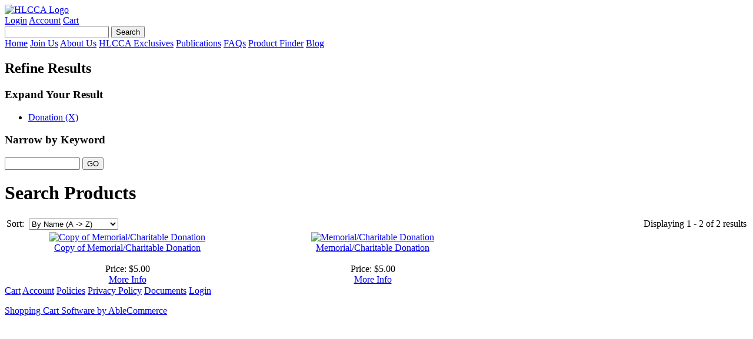

--- FILE ---
content_type: text/html; charset=utf-8
request_url: https://www.hlcca.org/Search.aspx?c=36
body_size: 30349
content:

<!DOCTYPE html PUBLIC "-//W3C//DTD XHTML 1.0 Transitional//EN" "http://www.w3.org/TR/xhtml1/DTD/xhtml1-transitional.dtd">
<html xmlns="http://www.w3.org/1999/xhtml" xml:lang="en">
<head id="ctl00_ctl00_head1"><title>
	Search Page
</title><script src="/Scripts/jquery-3.7.1.min.js" type="text/javascript"></script><script src="/Scripts/jquery-ui.min.js" type="text/javascript"></script><script src="/Scripts/jquery.equalheights.js" type="text/javascript"></script>
    <link type="text/css" href="/App_Themes/HLCCA/normalize.css" rel="stylesheet" media="All" />
<link type="text/css" href="/App_Themes/HLCCA/style.css" rel="stylesheet" media="All" />
<link type="text/css" href="/App_Themes/HLCCA/print.css" rel="stylesheet" media="Print" />
<link type="text/css" href="/App_Themes/HLCCA/jquery/jqueryui.css" rel="stylesheet" media="All" />
<meta http-equiv="Content-Type" content="text/html; charset=iso-8859-1" /><meta http-equiv="X-UA-Compatible" content="IE=9" /><meta name="viewport" content="width=device-width, initial-scale=1" /></head>
<body>
    <div id="outerPageContainer">
        <div id="innerPageContainer">
            <form method="post" action="/Search.aspx?c=36" onsubmit="javascript:return WebForm_OnSubmit();" id="aspnetForm">
<div class="aspNetHidden">
<input type="hidden" name="__EVENTTARGET" id="__EVENTTARGET" value="" />
<input type="hidden" name="__EVENTARGUMENT" id="__EVENTARGUMENT" value="" />
<input type="hidden" name="__LASTFOCUS" id="__LASTFOCUS" value="" />
<input type="hidden" name="__VIEWSTATE" id="__VIEWSTATE" value="JC9ATQVGeo2ZguntWvDkYmtY1TyR5RSqw9BrTKzvnJp8Jf9GpcPU3Ue4ZAXYOA82X/5A6TzAzJkPxwCIli2IVqNFlcDRsofkunyJfXMFVX9BC3l0xc5fBkYozY492Qbvur1EezQ1fYCfyYzIcwrG/wZLOP1qvzVCFxeLR9FhuR5CzfSozqFFfqGBYKghc55BoLuGn0wEAz1743R1/6nVFE/w9qyNQPTil2RvigCUpl9EhQisPsgBvsWeilCZhpuDvHGoLrgYNh0ZbhenCiecUKE7fNpI3Un+aVgRz8cd3jUNJ0/WtXm+4fsYazLAUJt8hkNEllQpZma3AogxUnBTWMZvrmTX8e9nyNX9ThSoioGNxR2fehhEpO8B1l3WzIecuxLzgFuOZS8Psnq4+TdKaOZ89sMw45rdtd3pFBJ1Ttl8uDvya3VXG99f6RR1aFHNnn6fiB4zN2XXiMExUZatbAmpQh97Efm+4iWvwrqwpAoQjz/VHYHEBsL8TUJLDTFp37OX4EFxuWYVulCsJ7V9CjelMtK609lY33K8XpSfAq2Ubzzz44F70zCf7k3y5ZJLeetnsrem5sooqalJ5ylFtj5GgajJh4gGCB1RbWY3tApa094pQ+lg4uPjb6kV/PY0iCLhIgzAwEghw19T7mahoGLFULVaQ5L1DYcE2Q/FY4/6H+510W6NX/v7VdMmCM6n6cnrCTtqMIhaZmso/gNKqXdT9fJdTIhPZps3fq78+W/gAhMY8mN3xb6+GCXOYl9/CBW8ZlSEPbEYCNX+NvWFqISSEh9+ZDMNfPTpwVCWDoQzTcSxKDjPPIHKcHHyej9P/lw2SJB1KRX9yNUE0Y05ogbG4bNrJhJBq5iM2Na/1r70eabddYBunh5U4qyVPq4XAENMRO00GLzXDSz6pgkzKBQeBZNP5o5wMgkYpVVAvEQ0BI4yr63XohIkXee/+3TuG6P0ny3Ir1i/ZVQXpaQmxkTpkicGtXt5q6YKYwgow83tkSRIAkO+DI8OIvetXNejxVBeLfQJFqcjUazWEtFo9Ymrjb3hSvp8OKgRl51TBS6RyLBDHKxesckvNnfRNtNp" />
</div>

<script type="text/javascript">
//<![CDATA[
var theForm = document.forms['aspnetForm'];
if (!theForm) {
    theForm = document.aspnetForm;
}
function __doPostBack(eventTarget, eventArgument) {
    if (!theForm.onsubmit || (theForm.onsubmit() != false)) {
        theForm.__EVENTTARGET.value = eventTarget;
        theForm.__EVENTARGUMENT.value = eventArgument;
        theForm.submit();
    }
}
//]]>
</script>


<script src="/WebResource.axd?d=pynGkmcFUV13He1Qd6_TZFddsHcgWBbcmE4oYLEnN1PQ4GElZ6J4C52jfoacgAHwnFAsu9H_-dq12D75EUJdIA2&amp;t=638628063619783110" type="text/javascript"></script>


<script src="/scripts/WebControls/SearchKeywordValidator.js" type="text/javascript"></script>
<script src="/ScriptResource.axd?d=1HpV3OVB0CaEXoaafcqmhpRPQqlkYW1oZZV3HFKGUEUzKxw2XNed0CtlaT02f7PD2_gHgwX1FQeBX0nnvkRSPCv-DkZkD62jq95j0KvCs4SC8BpuVVcfgcJgig-GXjHp7PlJ36IVX2uwMB7bJVk6KA2&amp;t=ffffffffc7a8e318" type="text/javascript"></script>
<script src="/ScriptResource.axd?d=qph9tUZ6hGPLbkznkRkqTRJwE4JNhwlkFlmJ9NHJ-XLsN6Xi8KsZLv5Mpn2a80F_Ml8m_sfbfob9SzrWGGg4ktm7BvutaoRbDRzxwA6Idh40gUdl4fpaZlv56snG3lCn0&amp;t=ffffffffdd783992" type="text/javascript"></script>
<script src="/ScriptResource.axd?d=TvpD2YGOOsCm1yWcLkKnBeksU-g4nTdvm61Rjz2bSmSJWq0ly0VC9nEclM3RXIHnFUNHQgh2WdaUUPiJa4oJUmgeqgDamEb2O95tr6Gc8nbW-Xj1ImTNX-oh_OdF37s90&amp;t=ffffffffdd783992" type="text/javascript"></script>
<script type="text/javascript">
//<![CDATA[
function WebForm_OnSubmit() {
if (typeof(ValidatorOnSubmit) == "function" && ValidatorOnSubmit() == false) return false;
return true;
}
//]]>
</script>

<div class="aspNetHidden">

	<input type="hidden" name="__VIEWSTATEGENERATOR" id="__VIEWSTATEGENERATOR" value="BBBC20B8" />
	<input type="hidden" name="__VIEWSTATEENCRYPTED" id="__VIEWSTATEENCRYPTED" value="" />
</div>
                <script type="text/javascript">
//<![CDATA[
Sys.WebForms.PageRequestManager._initialize('ctl00$ctl00$ScriptManager1', 'aspnetForm', ['tctl00$ctl00$PageHeader$StoreHeader$TopHeaderLinksAjax','','tctl00$ctl00$PageFooter$StoreFooter$FooterLinksAjax',''], [], [], 90, 'ctl00$ctl00');
//]]>
</script>

                <img id="ctl00_ctl00_ProgressImage" src="App_Themes/HLCCA/images/processing.gif" alt="processing" style="height:1px;width:1px;display:none" />
                <div id="ctl00_ctl00_UpdateProgress1" style="display:none;">
	
                        <div id="ajaxProgressOuter"></div>
                        <div id="ajaxProgressInner"></div>
                    
</div>
                <div id="header">
                    <div class="zone">
                        <div class="section"> 
                            <div class="content"> 
                                
                                    
<div id="storeHeader">
	<div id="headerTop">
		<div class="column_1">
			<div class="logo">
			   

<div class="storeLogo">
    <a id="ctl00_ctl00_PageHeader_StoreHeader_StoreLogo1_LogoLink" href="Default.aspx"><img id="ctl00_ctl00_PageHeader_StoreHeader_StoreLogo1_Logo" src="App_Themes/HLCCA/images/logo.jpg" alt="HLCCA Logo" /></a>
</div>
			</div>
		</div>
		<div class="column_2">
            
			<div class="shortcuts">
                <div class="innerSection">
                <div id="ctl00_ctl00_PageHeader_StoreHeader_TopHeaderLinksAjax">
	
                    <div class="content">
                        <a id="ctl00_ctl00_PageHeader_StoreHeader_LoginLink" class="login" href="Login.aspx">Login</a>
					    
				        <a id="ctl00_ctl00_PageHeader_StoreHeader_AccountLink" class="acct" href="Members/MyAccount.aspx">Account</a>
				        

                        <a id="ctl00_ctl00_PageHeader_StoreHeader_BasketLink" class="basket" href="Basket.aspx">Cart</a>
                        
				        
                        
                    </div>
                    
</div>
                </div>
            </div>
            
			<div class="search">
				

<script type="text/javascript">
    $(function () {
        $(".searchPhrase").autocomplete({
            source: function (request, response) {
                $.ajax({
                    url: "Search.aspx/Suggest",
                    data: "{ 'term': '" + request.term + "' }",
                    dataType: "json",
                    type: "POST",
                    contentType: "application/json; charset=utf-8",
                    dataFilter: function (data) { return data; },
                    success: function (data) {
                        response($.map(data.d, function (item) {
                            return {
                                value: item
                            }
                        }))
                    }
                });
            },
            minLength: 2
        });
    });
</script>

<div class="simpleSearchPanel">
    <div id="ctl00_ctl00_PageHeader_StoreHeader_SimpleSearch1_SearchPanel" class="innerSection">
	
        <div style="display:none"><div id="ctl00_ctl00_PageHeader_StoreHeader_SimpleSearch1_SearchValidation" class="validationSummary" style="display:none;">

	</div></div>
		<input name="ctl00$ctl00$PageHeader$StoreHeader$SimpleSearch1$SearchPhrase" type="text" maxlength="60" id="ctl00_ctl00_PageHeader_StoreHeader_SimpleSearch1_SearchPhrase" class="searchPhrase form-control" onkeydown="if(event.which || event.keyCode){if ((event.which == 13) || (event.keyCode == 13)) {document.getElementById(&#39;ctl00$ctl00$PageHeader$StoreHeader$SimpleSearch1$SearchButton&#39;).click();return false;}} else {return true}; " />
        <input type="submit" name="ctl00$ctl00$PageHeader$StoreHeader$SimpleSearch1$SearchButton" value="Search" onclick="javascript:WebForm_DoPostBackWithOptions(new WebForm_PostBackOptions(&quot;ctl00$ctl00$PageHeader$StoreHeader$SimpleSearch1$SearchButton&quot;, &quot;&quot;, true, &quot;Search&quot;, &quot;&quot;, false, false))" id="ctl00_ctl00_PageHeader_StoreHeader_SimpleSearch1_SearchButton" class="button" />
        <span id="ctl00_ctl00_PageHeader_StoreHeader_SimpleSearch1_SearchPhraseValidator" style="display:none;"></span>
    
</div>
</div>
			</div>
            
		</div>
	</div>
	<div id="headerNavigation">
		<div class="navigation">
            <a id="ctl00_ctl00_PageHeader_StoreHeader_HomeLink" class="tab" href="Default.aspx">Home</a>
            <a id="ctl00_ctl00_PageHeader_StoreHeader_MembershipLink" class="tab" href="HLCCA-Membership.aspx">Join Us</a>
            <a id="ctl00_ctl00_PageHeader_StoreHeader_AboutUsLink" class="tab" href="About-Us.aspx">About Us</a>
            <a id="ctl00_ctl00_PageHeader_StoreHeader_HLCCAExclusivesLink" class="tab" href="-HLCCA-Exclusives.aspx">HLCCA Exclusives</a>
            <a id="ctl00_ctl00_PageHeader_StoreHeader_PublicationsLink" class="tab" href="Publications.aspx">Publications</a>
            <a id="ctl00_ctl00_PageHeader_StoreHeader_FAQsLink" class="tab" href="Frequently-Asked-Questions.aspx">FAQs</a>
            <a id="ctl00_ctl00_PageHeader_StoreHeader_SearchLink" class="tab" href="Search.aspx">Product Finder</a>
			
			<a id="ctl00_ctl00_PageHeader_StoreHeader_BlogLink" class="tab" href="http://hlcca.blogspot.com/" target="_blank">Blog</a>
			
			<!--<a id="ctl00_ctl00_PageHeader_StoreHeader_AdvSearchLink" class="tab" href="AdvancedSearch.aspx">Advanced Search</a>
			
			<a id="ctl00_ctl00_PageHeader_StoreHeader_ContactLink" class="tab" href="ContactUs.aspx">Contact Us</a>-->
            
		</div>
	</div>
	<div id="headerBottom">
	</div>
</div>

                                
                            </div>
                        </div>
                    </div>
                </div>
                <div id="contentContainer">
                
    <div id="leftColumn">
        <div class="zone">
            
    
<div class="widget categorySearchSidebarWidget">
	<div class="innerSection">
		<div class="header">
			<h2>Refine Results</h2>
		</div>
        <div class="content" id="collapseExample">
            <div id="ctl00_ctl00_NestedMaster_LeftSidebar_CategorySearchSidebar1_ExpandResultPanel" class="criteriaPanel">
	
			    <h3 class="searchCriteria">Expand Your Result</h3>
                <ul class="expandCategoryLinks">
			        
                            <li class="expandCategory">
                                <a id="ctl00_ctl00_NestedMaster_LeftSidebar_CategorySearchSidebar1_ExpandCategoryLinks_ctl00_ExpandByCategoryLink" class="searchCriteria" href="/Search.aspx">Donation (X)</a>
                            </li>
				        
			        
                    
                    
                </ul>
            
</div>
            
	        
            
            <div id="ctl00_ctl00_NestedMaster_LeftSidebar_CategorySearchSidebar1_NarrowByKeywordPanel" class="criteriaPanel" onkeypress="javascript:return WebForm_FireDefaultButton(event, &#39;ctl00_ctl00_NestedMaster_LeftSidebar_CategorySearchSidebar1_KeywordButton&#39;)">
	
	            <h3 class="searchCriteria">Narrow by Keyword</h3>
                <input name="ctl00$ctl00$NestedMaster$LeftSidebar$CategorySearchSidebar1$KeywordField" type="text" maxlength="60" id="ctl00_ctl00_NestedMaster_LeftSidebar_CategorySearchSidebar1_KeywordField" style="width:120px;" />
                <input type="button" name="ctl00$ctl00$NestedMaster$LeftSidebar$CategorySearchSidebar1$KeywordButton" value="GO" onclick="javascript:WebForm_DoPostBackWithOptions(new WebForm_PostBackOptions(&quot;ctl00$ctl00$NestedMaster$LeftSidebar$CategorySearchSidebar1$KeywordButton&quot;, &quot;&quot;, true, &quot;SearchSideBar&quot;, &quot;&quot;, false, true))" id="ctl00_ctl00_NestedMaster_LeftSidebar_CategorySearchSidebar1_KeywordButton" class="button" />
                <span id="ctl00_ctl00_NestedMaster_LeftSidebar_CategorySearchSidebar1_KeywordRequired" class="requiredField" style="display:none;"></span>
                <span id="ctl00_ctl00_NestedMaster_LeftSidebar_CategorySearchSidebar1_KeywordValidator" style="display:none;"></span>
                <div id="ctl00_ctl00_NestedMaster_LeftSidebar_CategorySearchSidebar1_ValidationSummary1" class="validationSummary" style="display:none;">

	</div>
            
</div>   
        </div>
	</div>
</div>

        </div>
    </div>
    <div id="mainColumn" class="leftSidebarLayout">
        <div class="zone">
            
<div id="searchPage" class="mainContentWrapper">
    <div class="section">
		<div class="pageHeader">
			<h1>Search Products</h1>
		</div>
	</div>

	<div class="info">
		
	</div>

	<div class="section searchSortHeader">
		<div class="content">
			<table width="100%">
			<tr>
				<td align="left">
                    <div class="sortPanel">
					    <span id="ctl00_ctl00_NestedMaster_PageContent_SortResultsLabel" class="fieldHeader">Sort:</span>&nbsp;
					    <select name="ctl00$ctl00$NestedMaster$PageContent$SortResults" onchange="javascript:setTimeout(&#39;__doPostBack(\&#39;ctl00$ctl00$NestedMaster$PageContent$SortResults\&#39;,\&#39;\&#39;)&#39;, 0)" id="ctl00_ctl00_NestedMaster_PageContent_SortResults" class="sorting">
	<option selected="selected" value="Name ASC">By Name (A -&gt; Z)</option>
	<option value="Name DESC">By Name (Z -&gt; A)</option>
	<option value="IsFeatured DESC, Name ASC">Featured</option>
	<option value="Price ASC">By Price (Low to High)</option>
	<option value="Price DESC">By Price (High to Low)</option>

</select>
                    </div>
                    
				</td>
                <td align="right">
					<span id="ctl00_ctl00_NestedMaster_PageContent_ResultIndexMessage">Displaying 1 - 2 of 2 results</span>
				</td>
			</tr>
			</table>
		</div>
	</div>

	<div class="catalogWrapper">
        <div class="searchListing">
			<div class="itemListingContainer">
                <table id="ctl00_ctl00_NestedMaster_PageContent_ProductList" class="itemListing" cellspacing="0" style="width:100%;border-collapse:collapse;">
	<tr>
		<td class="tableNode" align="center" valign="bottom" style="width:33%;">
                        <div class="itemContainer">
                            

<div class="productItemDisplay">
   <div id="ctl00_ctl00_NestedMaster_PageContent_ProductList_ctl00_ProductItemDisplay1_ThumbnailPanel" class="thumbnailArea">
			
       <div class="thumbnailWrapper"> 
         <div class="thumbnail">
            <a id="ctl00_ctl00_NestedMaster_PageContent_ProductList_ctl00_ProductItemDisplay1_ProductThumbnailLink" href="Copy-of-MemorialCharitable-Donation-P697.aspx"><img id="ctl00_ctl00_NestedMaster_PageContent_ProductList_ctl00_ProductItemDisplay1_ProductThumbnail" src="Assets/ProductImages/HLCCA_t.png" alt="Copy of Memorial/Charitable Donation" /></a>
         </div> 
      </div> 
   
		</div>
   <div class="detailsArea"> 
     <div class="details">
        <div id="ctl00_ctl00_NestedMaster_PageContent_ProductList_ctl00_ProductItemDisplay1_NamePanel" class="itemName">
			
            <a id="ctl00_ctl00_NestedMaster_PageContent_ProductList_ctl00_ProductItemDisplay1_ProductName" href="Copy-of-MemorialCharitable-Donation-P697.aspx">Copy of Memorial/Charitable Donation</a>
        
		</div>
        
        
        
        <div id="ctl00_ctl00_NestedMaster_PageContent_ProductList_ctl00_ProductItemDisplay1_PricePanel" class="price">
			 
		<!--STAFFORD mb 3/2015-->
            <span id="ctl00_ctl00_NestedMaster_PageContent_ProductList_ctl00_ProductItemDisplay1_ProductPrice_RetailPrice1" class="activePrice"></span><br />
<span id="ctl00_ctl00_NestedMaster_PageContent_ProductList_ctl00_ProductItemDisplay1_ProductPrice_Price"><span class='label'>Price:</span> <span class='value'>$5.00</span></span>

<input type="hidden" name="ctl00$ctl00$NestedMaster$PageContent$ProductList$ctl00$ProductItemDisplay1$ProductPrice$VS" id="ctl00_ctl00_NestedMaster_PageContent_ProductList_ctl00_ProductItemDisplay1_ProductPrice_VS" value="2XHKKlM5SR4xJaZRpr5r/s/Ra+2xnm8I/thUZ4JB/jd/EvYJmr3jD80GkPngSY5S" />

        
		</div>
         
     </div> 
  </div> 
 <div id="ctl00_ctl00_NestedMaster_PageContent_ProductList_ctl00_ProductItemDisplay1_ActionsPanel" class="actionsArea">
			
	<div class="actions">
		
<a id="ctl00_ctl00_NestedMaster_PageContent_ProductList_ctl00_ProductItemDisplay1_ProductAddToCart_MD" class="button" href="Copy-of-MemorialCharitable-Donation-P697.aspx">More Info</a>
	</div>
 
		</div>
</div>

                        </div>
                    </td><td class="tableNode" align="center" valign="bottom" style="width:33%;">
                        <div class="itemContainer">
                            

<div class="productItemDisplay">
   <div id="ctl00_ctl00_NestedMaster_PageContent_ProductList_ctl01_ProductItemDisplay1_ThumbnailPanel" class="thumbnailArea">
			
       <div class="thumbnailWrapper"> 
         <div class="thumbnail">
            <a id="ctl00_ctl00_NestedMaster_PageContent_ProductList_ctl01_ProductItemDisplay1_ProductThumbnailLink" href="MemorialCharitable-Donation-P467.aspx"><img id="ctl00_ctl00_NestedMaster_PageContent_ProductList_ctl01_ProductItemDisplay1_ProductThumbnail" src="Assets/ProductImages/HLCCA_t.png" alt="Memorial/Charitable Donation" /></a>
         </div> 
      </div> 
   
		</div>
   <div class="detailsArea"> 
     <div class="details">
        <div id="ctl00_ctl00_NestedMaster_PageContent_ProductList_ctl01_ProductItemDisplay1_NamePanel" class="itemName">
			
            <a id="ctl00_ctl00_NestedMaster_PageContent_ProductList_ctl01_ProductItemDisplay1_ProductName" href="MemorialCharitable-Donation-P467.aspx">Memorial/Charitable Donation</a>
        
		</div>
        
        
        
        <div id="ctl00_ctl00_NestedMaster_PageContent_ProductList_ctl01_ProductItemDisplay1_PricePanel" class="price">
			 
		<!--STAFFORD mb 3/2015-->
            <span id="ctl00_ctl00_NestedMaster_PageContent_ProductList_ctl01_ProductItemDisplay1_ProductPrice_RetailPrice1" class="activePrice"></span><br />
<span id="ctl00_ctl00_NestedMaster_PageContent_ProductList_ctl01_ProductItemDisplay1_ProductPrice_Price"><span class='label'>Price:</span> <span class='value'>$5.00</span></span>

<input type="hidden" name="ctl00$ctl00$NestedMaster$PageContent$ProductList$ctl01$ProductItemDisplay1$ProductPrice$VS" id="ctl00_ctl00_NestedMaster_PageContent_ProductList_ctl01_ProductItemDisplay1_ProductPrice_VS" value="iypO75VXIAg2F+SYsjbyMWWStAUJQs0xyBSvvFWeK8WCRCEdPY44iYuYjcqOPOQR" />

        
		</div>
         
     </div> 
  </div> 
 <div id="ctl00_ctl00_NestedMaster_PageContent_ProductList_ctl01_ProductItemDisplay1_ActionsPanel" class="actionsArea">
			
	<div class="actions">
		
<a id="ctl00_ctl00_NestedMaster_PageContent_ProductList_ctl01_ProductItemDisplay1_ProductAddToCart_MD" class="button" href="MemorialCharitable-Donation-P467.aspx">More Info</a>
	</div>
 
		</div>
</div>

                        </div>
                    </td><td></td>
	</tr>
</table>
			</div>
		</div>			
		
		<div class="noResultsPanel">
			
		</div>
		<input type="hidden" name="ctl00$ctl00$NestedMaster$PageContent$HiddenPageIndex" id="ctl00_ctl00_NestedMaster_PageContent_HiddenPageIndex" value="0" />
    </div>
</div>

        </div>
    </div>

                </div>
                <div id="footer">
                    <div class="zone">
                        <div class="section"> 
                            <div class="content"> 
                                
                                    
<div id="storeFooter">
	<div id="footerTop">
        <div class="content">
        </div>
	</div>
	<div id="footerMiddle">
        <div class="content">
            <div class="shortcuts">
                <div id="ctl00_ctl00_PageFooter_StoreFooter_FooterLinksAjax">
	
                        
		                <a id="ctl00_ctl00_PageFooter_StoreFooter_BasketLink" class="basket" href="Basket.aspx">Cart</a>
		                
		                <a id="ctl00_ctl00_PageFooter_StoreFooter_AccountLink" class="acct" href="Members/MyAccount.aspx">Account</a>
                 <a id="ctl00_ctl00_PageFooter_StoreFooter_PoliciesLink" class="acct" href="Policies.aspx">Policies</a>
						<a id="ctl00_ctl00_PageFooter_StoreFooter_PrivacyPolicyLink" class="acct" href="Privacy-Policy.aspx">Privacy Policy</a>
				  <a id="ctl00_ctl00_PageFooter_StoreFooter_DocumentsLink" class="acct" href="Other-Documents.aspx">Documents</a>
		                <a id="ctl00_ctl00_PageFooter_StoreFooter_LoginLink" class="login" href="Login.aspx">Login</a>
                        
                    
</div>
            </div>
        </div>
    </div>
	<div id="footerBottom">
        <div class="content">
            <p class="ablecommerceLink">
			    <a href="http://www.ablecommerce.com" target="_blank">Shopping Cart Software by AbleCommerce</a>
		    </p>
		    

        </div>
	</div>
    
</div>

                                
                            </div>
                        </div>
                    </div>
                </div>
            
<script type="text/javascript">
//<![CDATA[
var Page_ValidationSummaries =  new Array(document.getElementById("ctl00_ctl00_PageHeader_StoreHeader_SimpleSearch1_SearchValidation"), document.getElementById("ctl00_ctl00_PageHeader_StoreHeader_SimpleSearch2_SearchValidation"), document.getElementById("ctl00_ctl00_NestedMaster_LeftSidebar_CategorySearchSidebar1_ValidationSummary1"));
var Page_Validators =  new Array(document.getElementById("ctl00_ctl00_PageHeader_StoreHeader_SimpleSearch1_SearchPhraseValidator"), document.getElementById("ctl00_ctl00_NestedMaster_LeftSidebar_CategorySearchSidebar1_KeywordRequired"), document.getElementById("ctl00_ctl00_NestedMaster_LeftSidebar_CategorySearchSidebar1_KeywordValidator"));
//]]>
</script>

<script type="text/javascript">
//<![CDATA[
var ctl00_ctl00_PageHeader_StoreHeader_SimpleSearch1_SearchValidation = document.all ? document.all["ctl00_ctl00_PageHeader_StoreHeader_SimpleSearch1_SearchValidation"] : document.getElementById("ctl00_ctl00_PageHeader_StoreHeader_SimpleSearch1_SearchValidation");
ctl00_ctl00_PageHeader_StoreHeader_SimpleSearch1_SearchValidation.showmessagebox = "True";
ctl00_ctl00_PageHeader_StoreHeader_SimpleSearch1_SearchValidation.validationGroup = "Search";
var ctl00_ctl00_PageHeader_StoreHeader_SimpleSearch1_SearchPhraseValidator = document.all ? document.all["ctl00_ctl00_PageHeader_StoreHeader_SimpleSearch1_SearchPhraseValidator"] : document.getElementById("ctl00_ctl00_PageHeader_StoreHeader_SimpleSearch1_SearchPhraseValidator");
ctl00_ctl00_PageHeader_StoreHeader_SimpleSearch1_SearchPhraseValidator.controltovalidate = "ctl00_ctl00_PageHeader_StoreHeader_SimpleSearch1_SearchPhrase";
ctl00_ctl00_PageHeader_StoreHeader_SimpleSearch1_SearchPhraseValidator.errormessage = "Search keyword must be at least 1 characters in length excluding spaces and wildcards.";
ctl00_ctl00_PageHeader_StoreHeader_SimpleSearch1_SearchPhraseValidator.display = "None";
ctl00_ctl00_PageHeader_StoreHeader_SimpleSearch1_SearchPhraseValidator.validationGroup = "Search";
ctl00_ctl00_PageHeader_StoreHeader_SimpleSearch1_SearchPhraseValidator.evaluationfunction = "SearchKeywordEvaluateIsValidRequired";
ctl00_ctl00_PageHeader_StoreHeader_SimpleSearch1_SearchPhraseValidator.minimumLength = "1";
ctl00_ctl00_PageHeader_StoreHeader_SimpleSearch1_SearchPhraseValidator.allowWildCardsInStart = "False";
var ctl00_ctl00_NestedMaster_LeftSidebar_CategorySearchSidebar1_KeywordRequired = document.all ? document.all["ctl00_ctl00_NestedMaster_LeftSidebar_CategorySearchSidebar1_KeywordRequired"] : document.getElementById("ctl00_ctl00_NestedMaster_LeftSidebar_CategorySearchSidebar1_KeywordRequired");
ctl00_ctl00_NestedMaster_LeftSidebar_CategorySearchSidebar1_KeywordRequired.controltovalidate = "ctl00_ctl00_NestedMaster_LeftSidebar_CategorySearchSidebar1_KeywordField";
ctl00_ctl00_NestedMaster_LeftSidebar_CategorySearchSidebar1_KeywordRequired.errormessage = "Keyword is required.";
ctl00_ctl00_NestedMaster_LeftSidebar_CategorySearchSidebar1_KeywordRequired.display = "None";
ctl00_ctl00_NestedMaster_LeftSidebar_CategorySearchSidebar1_KeywordRequired.validationGroup = "SearchSideBar";
ctl00_ctl00_NestedMaster_LeftSidebar_CategorySearchSidebar1_KeywordRequired.evaluationfunction = "RequiredFieldValidatorEvaluateIsValid";
ctl00_ctl00_NestedMaster_LeftSidebar_CategorySearchSidebar1_KeywordRequired.initialvalue = "";
var ctl00_ctl00_NestedMaster_LeftSidebar_CategorySearchSidebar1_KeywordValidator = document.all ? document.all["ctl00_ctl00_NestedMaster_LeftSidebar_CategorySearchSidebar1_KeywordValidator"] : document.getElementById("ctl00_ctl00_NestedMaster_LeftSidebar_CategorySearchSidebar1_KeywordValidator");
ctl00_ctl00_NestedMaster_LeftSidebar_CategorySearchSidebar1_KeywordValidator.controltovalidate = "ctl00_ctl00_NestedMaster_LeftSidebar_CategorySearchSidebar1_KeywordField";
ctl00_ctl00_NestedMaster_LeftSidebar_CategorySearchSidebar1_KeywordValidator.errormessage = "Search keyword must be at least 1 characters in length excluding spaces and wildcards.";
ctl00_ctl00_NestedMaster_LeftSidebar_CategorySearchSidebar1_KeywordValidator.display = "None";
ctl00_ctl00_NestedMaster_LeftSidebar_CategorySearchSidebar1_KeywordValidator.validationGroup = "SearchSideBar";
ctl00_ctl00_NestedMaster_LeftSidebar_CategorySearchSidebar1_KeywordValidator.evaluationfunction = "SearchKeywordEvaluateIsValid";
ctl00_ctl00_NestedMaster_LeftSidebar_CategorySearchSidebar1_KeywordValidator.minimumLength = "1";
ctl00_ctl00_NestedMaster_LeftSidebar_CategorySearchSidebar1_KeywordValidator.allowWildCardsInStart = "False";
var ctl00_ctl00_NestedMaster_LeftSidebar_CategorySearchSidebar1_ValidationSummary1 = document.all ? document.all["ctl00_ctl00_NestedMaster_LeftSidebar_CategorySearchSidebar1_ValidationSummary1"] : document.getElementById("ctl00_ctl00_NestedMaster_LeftSidebar_CategorySearchSidebar1_ValidationSummary1");
ctl00_ctl00_NestedMaster_LeftSidebar_CategorySearchSidebar1_ValidationSummary1.validationGroup = "SearchSideBar";
//]]>
</script>


<script type="text/javascript">
//<![CDATA[
var _lastWin;
function initPricePopup(divid)
{
    _lastWin = divid;
    reposPricePopup();
    window.onscroll = reposPricePopup;
}
function reposPricePopup()
{
    var div = document.getElementById(_lastWin);
    var st = document.body.scrollTop;
    if (st == 0) {
        if (window.pageYOffset) st = window.pageYOffset;
        else st = (document.body.parentElement) ? document.body.parentElement.scrollTop : 0;
    }
    div.style.top = 150 + st + "px";
}
(function(id) {
    var e = document.getElementById(id);
    if (e) {
        e.dispose = function() {
            Array.remove(Page_ValidationSummaries, document.getElementById(id));
        }
        e = null;
    }
})('ctl00_ctl00_PageHeader_StoreHeader_SimpleSearch1_SearchValidation');

var Page_ValidationActive = false;
if (typeof(ValidatorOnLoad) == "function") {
    ValidatorOnLoad();
}

function ValidatorOnSubmit() {
    if (Page_ValidationActive) {
        return ValidatorCommonOnSubmit();
    }
    else {
        return true;
    }
}
        
(function(id) {
    var e = document.getElementById(id);
    if (e) {
        e.dispose = function() {
            Array.remove(Page_ValidationSummaries, document.getElementById(id));
        }
        e = null;
    }
})('ctl00_ctl00_PageHeader_StoreHeader_SimpleSearch2_SearchValidation');

(function(id) {
    var e = document.getElementById(id);
    if (e) {
        e.dispose = function() {
            Array.remove(Page_ValidationSummaries, document.getElementById(id));
        }
        e = null;
    }
})('ctl00_ctl00_NestedMaster_LeftSidebar_CategorySearchSidebar1_ValidationSummary1');
Sys.Application.add_init(function() {
    $create(Sys.UI._UpdateProgress, {"associatedUpdatePanelId":null,"displayAfter":3000,"dynamicLayout":true}, null, null, $get("ctl00_ctl00_UpdateProgress1"));
});

document.getElementById('ctl00_ctl00_PageHeader_StoreHeader_SimpleSearch1_SearchPhraseValidator').dispose = function() {
    Array.remove(Page_Validators, document.getElementById('ctl00_ctl00_PageHeader_StoreHeader_SimpleSearch1_SearchPhraseValidator'));
}

document.getElementById('ctl00_ctl00_NestedMaster_LeftSidebar_CategorySearchSidebar1_KeywordRequired').dispose = function() {
    Array.remove(Page_Validators, document.getElementById('ctl00_ctl00_NestedMaster_LeftSidebar_CategorySearchSidebar1_KeywordRequired'));
}

document.getElementById('ctl00_ctl00_NestedMaster_LeftSidebar_CategorySearchSidebar1_KeywordValidator').dispose = function() {
    Array.remove(Page_Validators, document.getElementById('ctl00_ctl00_NestedMaster_LeftSidebar_CategorySearchSidebar1_KeywordValidator'));
}
//]]>
</script>
<input type="hidden" name="as_sfid" value="AAAAAAWBC5De4NTpbj60CEnEKZbMoKyelR3L-nbOx5aE7AlHJ6YN6v9d2nMsTTIGonaxZULoMmfh315j8KmuonpTCja3N-YUEOs4R_uypnvwNS2R-Met96T_39ZfCjAq22tbf2L8RFLJ0V1V2jNQsQNKAjz7oOIpg56FOxiXEb9a7tDglA==" /><input type="hidden" name="as_fid" value="3df326043c6dad56684554690c6506d73245c937" /></form>
        </div>
    </div>
</body>
</html>